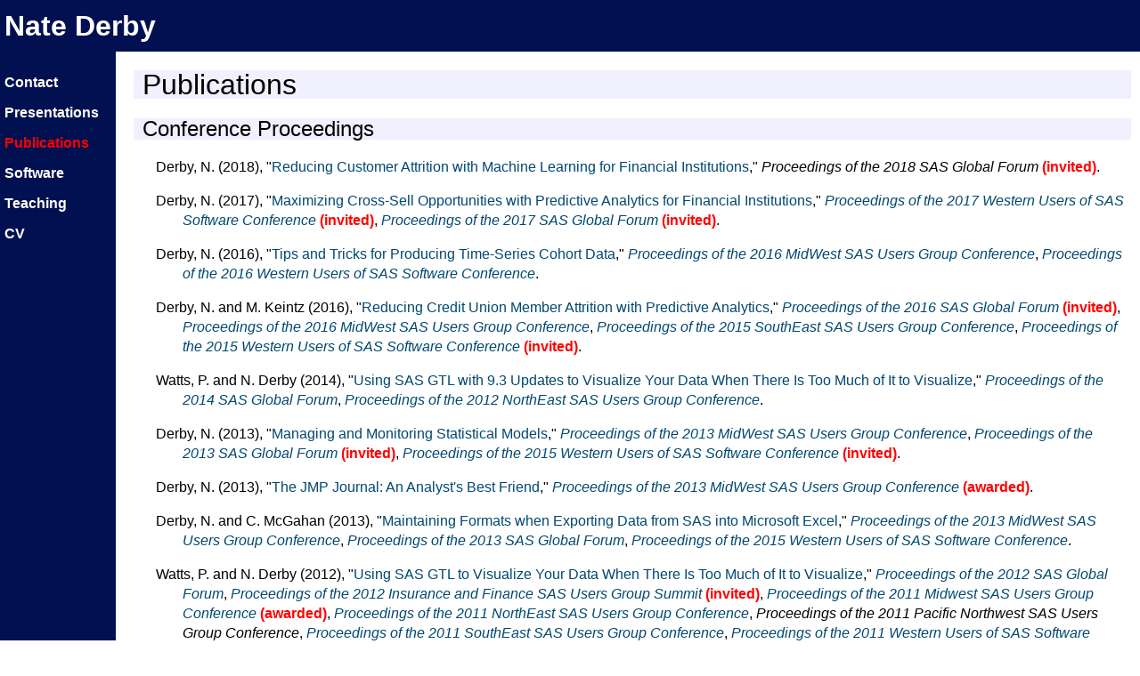

--- FILE ---
content_type: text/html
request_url: http://nderby.org/publications
body_size: 25179
content:
<!DOCTYPE HTML PUBLIC "-//W3C//DTD HTML 4.01//EN" "http://www.w3.org/TR/html4/strict.dtd">
<html lang="en">


<head>
<link rel="shortcut icon" href="images/ndicon.ico">
<meta http-equiv="Content-Type" content="text/html; charset=iso-8859-1">
<title>Nate Derby - Publications</title>
<link type="text/css" rel="stylesheet" href="style/style.css">
<script type="text/javascript">

  var _gaq = _gaq || [];
  _gaq.push(['_setAccount', 'UA-25628860-2']);
  _gaq.push(['_trackPageview']);

  (function() {
    var ga = document.createElement('script'); ga.type = 'text/javascript'; ga.async = true;
    ga.src = ('https:' == document.location.protocol ? 'https://ssl' : 'http://www') + '.google-analytics.com/ga.js';
    var s = document.getElementsByTagName('script')[0]; s.parentNode.insertBefore(ga, s);
  })();

</script>
</head>

<body>
<div class="topback">Nate Derby</div>

<div class="leftbar">
<br>
<br><a class="title" href="index">Contact</a>
<br>
<br><a class="title" href="presentations">Presentations</a>
<br>
<br>Publications
<br>
<br><a class="title" href="software">Software</a>
<br>
<br><a class="title" href="teaching">Teaching</a>
<br>
<br><a class="title" href="https://www.linkedin.com/in/nderby">CV</a>
<br>
</div>

<div class="main">

<h1>Publications</h1>


<h2>Conference Proceedings</h2>

<p class="listed">Derby, N. (2018), "<a href="https://www.sas.com/content/dam/SAS/support/en/sas-global-forum-proceedings/2018/1769-2018.pdf">Reducing Customer Attrition with Machine Learning for Financial Institutions</a>," <span class="desc">Proceedings of the 2018 SAS Global Forum</span> <span style="color:#FF0000"><b>(invited)</b></span>.
</p>

<p class="listed">Derby, N. (2017), "<a href="http://support.sas.com/resources/papers/proceedings17/0941-2017.pdf">Maximizing Cross-Sell Opportunities with Predictive Analytics for Financial Institutions</a>," <span class="desc"><a href="http://wuss.org/c2017/abstract-archive">Proceedings of the 2017 Western Users of SAS Software Conference</a></span> <span style="color:#FF0000"><b>(invited)</b></span>, <span class="desc"><a href="http://support.sas.com/resources/papers/proceedings17/index.html">Proceedings of the 2017 SAS Global Forum</a></span> <span style="color:#FF0000"><b>(invited)</b></span>.
</p>

<p class="listed">Derby, N. (2016), "<a href="http://old.wuss.org/Proceedings16/99_Final_Paper_PDF.pdf">Tips and Tricks for Producing Time-Series Cohort Data</a>," <span class="desc"><a href="http://www.mwsug.org/2016-proceedings.html">Proceedings of the 2016 MidWest SAS Users Group Conference</a></span>, <span class="desc"><a href="http://old.wuss.org/Proceedings16/accepted.html">Proceedings of the 2016 Western Users of SAS Software Conference</a></span>.
</p>

<p class="listed">Derby, N. and M. Keintz (2016), "<a href="http://support.sas.com/resources/papers/proceedings16/11882-2016.pdf"">Reducing Credit Union Member Attrition with Predictive Analytics</a>," <span class="desc"><a href="http://support.sas.com/resources/papers/proceedings16/index.html">Proceedings of the 2016 SAS Global Forum</a></span> <span style="color:#FF0000"><b>(invited)</b></span>, <span class="desc"><a href="http://www.mwsug.org/2016-proceedings.html">Proceedings of the 2016 MidWest SAS Users Group Conference</a></span>, <span class="desc"><a href="http://www.lexjansen.com/cgi-bin/xsl_transform.php?x=sesug2015&c=sesug">Proceedings of the 2015 SouthEast SAS Users Group Conference</a></span>, <span class="desc"><a href="http://old.wuss.org/Proceedings15/accepted.html">Proceedings of the 2015 Western Users of SAS Software Conference</a></span> <span style="color:#FF0000"><b>(invited)</b></span>.
</p>

<p class="listed">Watts, P. and N. Derby (2014), "<a href="http://support.sas.com/resources/papers/proceedings14/2342-2014.pdf"">Using SAS GTL with 9.3 Updates to Visualize Your Data When There Is Too Much of It to Visualize</a>," <span class="desc"><a href="http://support.sas.com/resources/papers/proceedings14/index.html">Proceedings of the 2014 SAS Global Forum</a></span>, <span class="desc"><a href="http://www.lexjansen.com/cgi-bin/xsl_transform.php?x=nesug2012&c=nesug">Proceedings of the 2012 NorthEast SAS Users Group Conference</a></span>.
</p>

<p class="listed">Derby, N. (2013), "<a href="http://support.sas.com/resources/papers/proceedings13/190-2013.pdf">Managing and Monitoring Statistical Models</a>," <span class="desc"><a href="http://www.mwsug.org/2013-proceedings.html">Proceedings of the 2013 MidWest SAS Users Group Conference</a></span>, <span class="desc"><a href="http://support.sas.com/resources/papers/proceedings13">Proceedings of the 2013 SAS Global Forum</a></span> <span style="color:#FF0000"><b>(invited)</b></span>, <span class="desc"><a href="http://old.wuss.org/Proceedings15/accepted.html">Proceedings of the 2015 Western Users of SAS Software Conference</a></span> <span style="color:#FF0000"><b>(invited)</b></span>.
</p>

<p class="listed">Derby, N. (2013), "<a href="http://mwsug.org/proceedings/2013/JM/MWSUG-2013-JM03.pdf">The JMP Journal: An Analyst's Best Friend</a>," <span class="desc"><a href="http://www.mwsug.org/2013-proceedings.html">Proceedings of the 2013 MidWest SAS Users Group Conference</a></span> <b><a class="highlight" href="http://www.lexjansen.com/cgi-bin/xsl_transform.php?x=mwsug2013&s=proceedings&c=mwsug"><span style="color:#FF0000">(awarded)</span></a></b>.
</p>

<p class="listed">Derby, N. and C. McGahan (2013), "<a href="http://support.sas.com/resources/papers/proceedings13/316-2013.pdf">Maintaining Formats when Exporting Data from SAS into Microsoft Excel</a>," <span class="desc"><a href="http://www.mwsug.org/2013-proceedings.html">Proceedings of the 2013 MidWest SAS Users Group Conference</a></span>, <span class="desc"><a href="http://support.sas.com/resources/papers/proceedings13">Proceedings of the 2013 SAS Global Forum</a></span>, <span class="desc"><a href="http://old.wuss.org/Proceedings15/accepted.html">Proceedings of the 2015 Western Users of SAS Software Conference</a></span>.
</p>

<p class="listed">Watts, P. and N. Derby (2012), "<a href="http://support.sas.com/resources/papers/proceedings12/262-2012.pdf">Using SAS GTL to Visualize Your Data When There Is Too Much of It to Visualize</a>," <span class="desc"><a href="http://support.sas.com/resources/papers/proceedings12">Proceedings of the 2012 SAS Global Forum</a></span>, <span class="desc"><a href="http://www.ifsug.org/2012-proceedings">Proceedings of the 2012 Insurance and Finance SAS Users Group Summit</a></span> <span style="color:#FF0000"><b>(invited)</b></span>, <span class="desc"><a href="http://www.mwsug.org/2011-proceedings.html">Proceedings of the 2011 Midwest SAS Users Group Conference</a></span> <b><a class="highlight" href="http://www.lexjansen.com/cgi-bin/xsl_transform.php?x=mwsug2011&s=proceedings&c=mwsug"><span style="color:#FF0000">(awarded)</span></a></b>, <span class="desc"><a href="http://www.lexjansen.com/cgi-bin/xsl_transform.php?x=nesug2011&c=nesug">Proceedings of the 2011 NorthEast SAS Users Group Conference</a></span>, <span class="desc">Proceedings of the 2011 Pacific Northwest SAS Users Group Conference</span>, <span class="desc"><a href="http://analytics.ncsu.edu/?page_id=3375">Proceedings of the 2011 SouthEast SAS Users Group Conference</a></span>, <span class="desc"><a href="http://old.wuss.org/proceedings11">Proceedings of the 2011 Western Users of SAS Software Conference</a></span> <span style="color:#FF0000"><b>(invited)</b></span>.
</p>

<p class="listed">Tabachneck, A., J. King, N. Derby, R. Herbison, R. DeVenezia, and B. Powell (2012), "<a href="http://support.sas.com/resources/papers/proceedings12/238-2012.pdf">Copy and Paste Almost Anything</a>," <span class="desc"><a href="http://support.sas.com/resources/papers/proceedings12">Proceedings of the 2012 SAS Global Forum</a></span>, <span class="desc"><a href="http://www.mwsug.org/2012-proceedings.html">Proceedings of the 2012 Midwest SAS Users Group Conference</a></span>.
</p>

<p class="listed">Derby, N. (2011), "<a href="http://old.wuss.org/proceedings11/Papers_Derby_N_76404.pdf">An Introduction to the Analysis of Rare Events</a>," <span class="desc"><a href="http://www.mwsug.org/2011-proceedings.html">Proceedings of the 2011 Midwest SAS Users Group Conference</a></span> <span style="color:#FF0000"><b>(invited)</b></span>, <span class="desc"><a href="http://old.wuss.org/proceedings11">Proceedings of the 2011 Western Users of SAS Software Conference</a></span> <span style="color:#FF0000"><b>(invited)</b></span>.
</p>

<p class="listed">Derby, N., L. Vo and P. Watts (2011), "<a href="http://old.wuss.org/proceedings11/Papers_Derby_N_74986.pdf">Graphing a Progression of Time Series Plots with ODS Graphics</a>," <span class="desc"><a href="http://www.mwsug.org/2011-proceedings.html">Proceedings of the 2011 Midwest SAS Users Group Conference</a></span>, <span class="desc">Proceedings of the 2011 Pacific Northwest SAS Users Group Conference</span>, <span class="desc"><a href="http://analytics.ncsu.edu/?page_id=3375">Proceedings of the 2011 SouthEast SAS Users Group Conference</a></span>, <span class="desc"><a href="http://old.wuss.org/proceedings11">Proceedings of the 2011 Western Users of SAS Software Conference</a></span>.
</p>

<p class="listed">Derby, N. (2011), "<a href="http://www.mwsug.org/proceedings/2011/coders/MWSUG-2011-CC07.pdf">Using Recursion for More Convenient Macros</a>," <span class="desc"><a href="http://www.mwsug.org/2011-proceedings.html">Proceedings of the 2011 Midwest SAS Users Group Conference</a></span>, <span class="desc">Proceedings of the 2011 Pacific Northwest SAS Users Group Conference</span>, <span class="desc"><a href="http://analytics.ncsu.edu/?page_id=3375">Proceedings of the 2011 SouthEast SAS Users Group Conference</a></span>, <span class="desc"><a href="http://old.wuss.org/proceedings10">Proceedings of the 2010 Western Users of SAS Software Conference</a></span>.
</p>

<p class="listed">Derby, N. and L. Vo (2010), "<a href="http://old.wuss.org/proceedings10/analy/2954_6_ANL-Derby.pdf">Graphing a Progression of Time Series Plots</a>," <span class="desc"><a href="http://old.wuss.org/proceedings10">Proceedings of the 2010 Western Users of SAS Software Conference</a></span>.
</p>

<p class="listed">Derby, N. (2010), "<a href="http://support.sas.com/resources/papers/proceedings10/270-2010.pdf">Getting Correct Results from PROC REG</a>," <span class="desc"><a href="http://www.ifsug.org/2012-proceedings">Proceedings of the 2012 Insurance and Finance SAS Users Group Summit</a></span>, <span class="desc"><a href="http://support.sas.com/resources/papers/proceedings10/TOC.html">Proceedings of the 2010 SAS Global Forum</a></span>,
<span class="desc"><a href="http://www.mwsug.org/index.php/2009-proceedings.html">Proceedings of the 2009 MidWest SAS Users Group Conference</a></span> <b><a class="highlight" href="http://www.lexjansen.com/cgi-bin/xsl_transform.php?x=mwsug2009&s=proceedings&c=mwsug"><span style="color:#FF0000">(awarded)</span></a></b>, <span class="desc">Proceedings of the 2009 Pacific Northwest SAS Users Group Conference</span>,
<span class="desc"><a href="http://analytics.ncsu.edu/?page_id=1395">Proceedings of the 2009 SouthEast SAS Users Group Conference</a></span> and
<span class="desc"><a href="http://old.wuss.org/proceedings09/09WUSSProceedings/content.html">Proceedings of the 2009 Western Users of SAS Software Conference</a></span>.
</p>

<p class="listed">Derby, N. (2009), "<a href="http://support.sas.com/resources/papers/proceedings09/138-2009.pdf">A Little Stats Won't Hurt You</a>," <span class="desc"><a href="http://support.sas.com/resources/papers/proceedings09/TOC.html">Proceedings of the 2009 SAS Global Forum</a></span> <span style="color:#FF0000"><b>(invited)</b></span>,
<span class="desc"><a href="http://www.lexjansen.com/cgi-bin/xsl_transform.php?x=pharmasug2009&c=pharmasug">Proceedings of the 2009 PharmaSUG Conference</a></span>,
<span class="desc"><a href="http://www.mwsug.org/index.php/2009-proceedings.html">Proceedings of the 2009 MidWest SAS Users Group Conference</a></span> <b><a class="highlight" href="http://www.lexjansen.com/cgi-bin/xsl_transform.php?x=mwsug2009&s=proceedings&c=mwsug"><span style="color:#FF0000">(awarded)</span></a></b>, <span class="desc">Proceedings of the 2009 Pacific Northwest SAS Users Group Conference</span>,
<span class="desc"><a href="http://analytics.ncsu.edu/?page_id=1395">Proceedings of the 2009 SouthEast SAS Users Group Conference</a></span> and
<span class="desc"><a href="http://old.wuss.org/proceedings09/09WUSSProceedings/content.html">Proceedings of the 2009 Western Users of SAS Software Conference</a></span> <span style="color:#FF0000"><b>(invited)</b></span>.
</p>

<p class="listed">Derby, N. (2009), "<a href="http://support.sas.com/resources/papers/proceedings09/023-2009.pdf">Creating Your Own Worksheet Formats in exportToXL</a>," <span class="desc"><a href="http://support.sas.com/resources/papers/proceedings09/TOC.html">Proceedings of the 2009 SAS Global Forum</a></span>,
<span class="desc"><a href="http://www.lexjansen.com/cgi-bin/xsl_transform.php?x=pharmasug2009&c=pharmasug">Proceedings of the 2009 PharmaSUG Conference</a></span> <b><a class="highlight" href="http://www.lexjansen.com/cgi-bin/xsl_transform.php?x=psug09&s=psug&c=pharmasug"><span style="color:#FF0000">(awarded)</span></a></b>, <span class="desc"><a href="http://www.lexjansen.com/cgi-bin/xsl_transform.php?x=pnwsug2008&c=pnwsug">Proceedings of the 2008 Pacific Northwest SAS Users Group Conference</a></span> , <span class="desc"><a href="http://analytics.ncsu.edu/?page_id=424">Proceedings of the 2008 Southeast SAS Users Group Conference</a></span> and <span class="desc"><a href="http://old.wuss.org/proceedings08/08WUSS%20Proceedings/content.html">Proceedings of the 2008 Western Users of SAS Software Conference</a></span>.
</p>

<p class="listed">Derby, N. (2008), "<a href="http://old.wuss.org/proceedings08/08WUSS%20Proceedings/papers/app/app11.pdf">An Optimal Way to Import Excel Worksheets into PC SAS</a>," <span class="desc"><a href="http://www.lexjansen.com/cgi-bin/xsl_transform.php?x=pnwsug2008&c=pnwsug">Proceedings of the 2008 Pacific Northwest SAS Users Group Conference</a></span> , <span class="desc"><a href="http://analytics.ncsu.edu/?page_id=424">Proceedings of the 2008 Southeast SAS Users Group Conference</a></span> and <span class="desc"><a href="http://old.wuss.org/proceedings08/08WUSS%20Proceedings/content.html">Proceedings of the 2008 Western Users of SAS Software Conference</a></span>.
</p>

<p class="listed">Derby, N. (2008), "<a href="http://www2.sas.com/proceedings/forum2008/259-2008.pdf">Revisiting DDE: An Updated Macro
for Exporting SAS into Custom-Formatted Excel: Part I - Usage and Examples</a>," <span class="desc"><a href="http://www2.sas.com/proceedings/forum2008/TOC.html">Proceedings of the 2008 SAS Global Forum</a></span>
<a class="highlight" href="http://support.sas.com/resources/papers/proceedings09/Awards08.pdf">(awarded)</a>,
<span class="desc"><a href="http://www.lexjansen.com/cgi-bin/xsl_transform.php?x=pnwsug2007&c=pnwsug">Proceedings of the 2007 Pacific Northwest SAS Users Group Conference</a></span> and <span class="desc"><a href="http://www.lexjansen.com/cgi-bin/xsl_transform.php?x=wuss2007&c=wuss">Proceedings of the 2007 Western Users of SAS Software Conference</a></span> <b><a class="highlight" href="http://www.lexjansen.com/cgi-bin/xsl_transform.php?x=wuss2007&c=wuss"><span style="color:#FF0000">(awarded)</span></a></b>.
</p>

<p class="listed">Derby, N. (2008), "<a href="http://www2.sas.com/proceedings/forum2008/260-2008.pdf">Revisiting DDE: An Updated Macro for Exporting SAS into Custom-Formatted Excel: Part II - Programming Details</a>," <span class="desc"><a href="http://www2.sas.com/proceedings/forum2008/TOC.html">Proceedings of the 2008 SAS Global Forum</a></span>,
<span class="desc"><a href="http://www.lexjansen.com/cgi-bin/xsl_transform.php?x=pnwsug2007&c=pnwsug">Proceedings of the 2007 Pacific Northwest SAS Users Group Conference</a></span>, and <span class="desc"><a href="http://www.lexjansen.com/cgi-bin/xsl_transform.php?x=wuss2007&c=wuss">Proceedings of the 2007 Western Users of SAS Software Conference</a></span>.
</p>

<p class="listed">Derby, N. (2008), "<a href="http://www2.sas.com/proceedings/forum2008/083-2008.pdf">Guidelines
for Organizing SAS Project Files</a>," <span class="desc"><a href="http://www2.sas.com/proceedings/forum2008/TOC.html">Proceedings of the 2008 SAS Global Forum</a></span> and <span class="desc"><a href="http://www.lexjansen.com/cgi-bin/xsl_transform.php?x=wuss2007&c=wuss">Proceedings of the 2007 Western Users of SAS Software Conference</a></span>.
</p>


<a name="consulting"><h2>Project Reports</h2></a>

<p class="listed">Derby, N. (2012), "Best Predictors of Precision Account Volume," <span class="desc"><a href="http://www.smwe.com">Ste. Michelle Wine Estates</a></span>.

<p class="listed">Derby, N. (2012), "Best Predictors of Image Account Volume," <span class="desc"><a href="http://www.smwe.com">Ste. Michelle Wine Estates</a></span>.

<p class="listed">Derby, N. (2012), "Statistics Demo," <span class="desc"><a href="http://www.smwe.com">Ste. Michelle Wine Estates</a></span>.

<p class="listed">Derby, N. (2012), "Using SAS-PAA Tools," <span class="desc"><a href="http://www.t-mobile.com">T-Mobile</a></span>.

<p class="listed">Derby, N. (2012), "Developing CRM Analytics Resources," <span class="desc"><a href="http://www.t-mobile.com">T-Mobile</a></span>.

<p class="listed">Derby, N. (2011), "Estimating the Effect of Inspections on OSHA Claims," <span class="desc"><a href="http://egov.oregon.gov/DCBS/">Oregon Department of Consumer and Business Services</a></span>.

<p class="listed">Derby, N. (2010), "Proposal for a Market Basket Analysis," <span class="desc"><a href="http://www.intel.com">Intel</a></span>.

<p class="listed">Derby, N. (2010), "Empirical Bayes Smoothed Rates," <span class="desc"><a href="http://www.lgan.com">Looking Glass Analytics</a></span>.

<p class="listed">Derby, N. (2010), "Simulated Event Analytics," <span class="desc"><a href="https://www.linkedin.com/company/fabric-worldwide">Fabric Worldwide</a></span>.
</p>

<p class="listed">Derby, N. (2010), "Preliminary Analysis of [Redacted] Data," <span class="desc"><a href="https://www.linkedin.com/company/fabric-worldwide">Fabric Worldwide</a></span>.
</p>

<p class="listed">Derby, N. (2010), "Analytics Ideas," <span class="desc"><a href="https://www.linkedin.com/company/fabric-worldwide">Fabric Worldwide</a></span>.
</p>

<p class="listed">Derby, N. (2010), "Forecasting Method Assessment," <span class="desc"><a href="http://www.revenuemanagement.com">Revenue Management Systems, Inc</a></span>.
</p>

<p class="listed">Derby, N. (2009), "Forecasting Methods for Airline Revenue Management," <span class="desc"><a href="http://www.revenuemanagement.com">Revenue Management Systems, Inc</a></span>.
</p>

<p class="listed">Derby, N. (2009), "Age-Adjusted Rates, Confidence Intervals and Statistical Tests for Various Projects at Looking Glass Analytics," <span class="desc"><a href="http://www.lgan.com">Looking Glass Analytics</a></span>.
</p>

<p class="listed">Derby, N. (2008), "Determining the Size of [Redacted]," <span class="desc"><a href="http://www.ql2.com">QL2 Software</a></span>.
</p>

<p class="listed">Derby, N. (2008), "Statistical Testing for Effectiveness in VIN Campaigns," <span class="desc"><a href="http://www.visa.com">Visa</a></span>.
</p>

<p class="listed">Derby, N. (2006), "Data Analytical Observations," <span class="desc"><a href="http://www.clarisonic.com">Clarisonic</a></span>.
</p>

<p class="listed">Derby, N. (2006), "Time Series Modeling and Forecasting," <span class="desc"><a href="http://www.chase.com">Washington Mutual (now Chase)</a></span>.
</p>

<p class="listed">Derby, N. (2005), "Analysis of Interval Call Volume," <span class="desc"><a href="http://www.t-mobile.com">T-Mobile</a></span>.
</p>

<p class="listed">Derby, N. (2005), "Effect of <i>X</i> on <i>Y</i> Call Volume" [several reports, where <i>X</i> is a variable and <i>Y</i> is a call category], <span class="desc"><a href="http://www.t-mobile.com">T-Mobile</a></span>.
</p>

<p class="listed">Derby, N. (2005), "Forecasting Methods for Call Centers," <span class="desc"><a href="http://www.t-mobile.com">T-Mobile</a></span>.
</p>

<p class="listed">Derby, N. (2005), "Analysis of SIVR Data," <span class="desc"><a href="http://www.t-mobile.com">T-Mobile</a></span>.
</p>

<p class="listed">Derby, N. (2004), "ARIMA Forecasting," <span class="desc"><a href="http://www.t-mobile.com">T-Mobile</a></span>.
</p>

<p class="listed">Derby, N. (2004), "Simple Univariate Forecasting Techniques," <span class="desc"><a href="http://www.t-mobile.com">T-Mobile</a></span>.
</p>

<p class="listed">Derby, N. (2004), "References for Forecasting Call Center Call Volume," <span class="desc"><a href="http://www.t-mobile.com">T-Mobile</a></span>.
</p>

<p class="listed">Derby, N. (2004), "Comparing Fluoride Varnish Regimens for Caries Prevention in Young Children,"
<span class="desc">University of Washington Statistical Consulting Project</span>.
</p>

<p class="listed">Derby, N. (2003), "<a href="http://depts.washington.edu/eqhlth/pages/nderby.pdf">Derivation of the Gini Index</a>,"
<span class="desc"><a href="http://www.stat.washington.edu/consulting">University of Washington Statistical Consulting Service</a></span>.
</p>

<p class="listed">Derby, N. (2001), "Forecasting Market Shares," <span class="desc"><a href="http://www.pbeco.com">Princeton Brand Econometrics</a></span>.
</p>

<p class="listed">Derby, N. (2000), "Imputation Techniques Employed on the European Community Household Panel,"
<span class="desc"><a href="http://www.diw.de/en">German Institute for Economic Research</a></span>.
</p>

<p class="listed">Derby, N. (1999), "Spline Functions," <span class="desc"><a href="http://www.diw.de/en">German Institute for Economic Research</a></span>.
</p>

<p class="listed">Derby, N. (1997), "Statistical Tests for Analyzing CSS Cross-Tabulations," <span class="desc"><a href="http://www.bls.gov">Bureau of Labor Statistics</a></span>.
</p>

<p class="listed">Derby, N. (1997), "Estimation Methodology for Analyzing Cycle 4 CSS," <span class="desc"><a href="http://www.bls.gov">Bureau of Labor Statistics</a></span>.
</p>


<h2>Articles and Manuscripts</h2>

<p class="listed">Derby, N. (2010), "<a href="docs/DerbyN-SASOrg-cur.pdf">Suggestions for Organizing SAS Code and Project Files</a>" <span class="desc">(updated and expanded from the 2007 version below)</span>.
</p>

<p class="listed">Derby, N. (2009), "Generating Custom-Formatted Excel Output from SAS," <span class="desc">seminar materials at <a href="http://www.sas.com/en_ca/user-groups/csug.html">the Fall 2009 Calgary SAS Users Group Meeting</a>, <a href="http://www.mwsug.org/cle2009/">the 2009 Midwest SAS Users Group Conference</a>, <a href="http://www.wuss.org">the 2008 and 2009 Western Users of SAS Software Conferences</a>, the 2008 Pacific Northwest SAS Users Group Conference and <a href="http://www.sas.com/en_ca/user-groups/whitehorse.html">the Fall 2008 Whitehorse SAS Users Group Meeting</a></span>.
</p>

<p class="listed">Derby, N. (2009), "<a href="docs/stat/394-395Notes.pdf">Probability Course Notes</a>," <span class="desc">course notes for <a href="stat394">the Summer 2009 Accelerated Probability I/II courses</a>, University of Washington</span>.
</p>

<p class="listed">Derby, N. (2008), "<a href="docs/IntroLatex.pdf">Getting Started with LaTeX on Microsoft Windows</a>."
</p>

<p class="listed">Derby, N. (2007), "Suggestions for Organizing SAS Code and Project Files."
</p>

<p class="listed">Derby, N. (2004), "Assessing the Detrended Fluctuation Analysis Method of Estimating the Hurst Coefficient," <span class="desc">Master's Thesis, Department of Statistics, University of Washington</span>.
</p>

<p class="listed">Derby, N. (2004), "Applying Wavelet Smoothers to Unequally Spaced Data," <span class="desc">final project for wavelet course, Department of Statistics, University of Washington</span>.
</p>

<p class="listed">Derby, N. (2000), "Teachware Quantlets," <span class="desc">in
<a href="https://www.amazon.com/exec/obidos/tg/detail/-/3540662073">XploRe Learning Guide</a>, edited by W. H&auml;rdle, S. Klinke
and M. M&uuml;ller, Berlin, Germany: Springer Verlag, pp. 147-165</span>.
</p>

<p class="listed">Derby, N., W. H&auml;rdle and B. R&ouml;nz (1999), "<a href="http://edoc.hu-berlin.de/series/sfb-373-papers/1999-76/PDF/76.pdf">The Three Dimensions of Multimedia Teaching of Statistics</a>," <span class="desc">Discussion Paper no. 76, <a href="https://ideas.repec.org/d/sfhubde.html">Sonderforschungsbereich 373</a>,
Humboldt-Universit&auml;t zu Berlin, Germany</span>.
</p>

<p class="listed">Derby, N. (1997), "Markov Chains and the Ehrenfeld Diffusion Model," <span class="desc">Undergraduate Thesis, Department of Mathematics, Pomona College</span>.
</p>

</div>

<br><br>

</body>
</html> 

--- FILE ---
content_type: text/css
request_url: http://nderby.org/style/style.css
body_size: 4964
content:
@media screen{
   body{
    color:rgb(0,0,0);
    background:rgb(255,255,255);
    font-family:sans-serif; 
    margin:0px; 
    padding:0px;
    line-height: 1.4em;
    background-image: url("../images/leftback.png");
    background-attachment:fixed;
    background-repeat: repeat-y;
    }
   div.topleft{
    position:absolute;
    width:100%;
    margin:0px 0px 0px 0px;
    padding:5px 10px 5px 5px;
    font-weight:bold;
    font-size:xx-large;
    background:rgb(0,16,80);
    color:rgb(255,255,255);
    text-align:left;
    }
   div.topright{
    position:relative;
    margin:0px 0px 0px 0px;
    padding:5px 10px 5px 5px;
    font-weight:bold;
    font-size:xx-large;
    color:rgb(255,255,255);
    text-align:right;
    }
   div.topback{
    position:relative;
    margin:0px 0px 0px 0px;
    padding:5px 10px 5px 5px;
    font-weight:bold;
    line-height: 1.5em;
    font-size:xx-large;
    background:rgb(0,16,80);
    color:rgb(255,255,255);
    text-align:left;
    }
   div.leftbar{
    position:absolute;
    width:120px;
    left:0px;
    top:0px;
    line-height: 1.1em;
    margin:50px 0px 0px 0px;
    padding:0px 5px 0px 5px;
    font-weight:bold;
    background:rgb(0,16,80);
    color:rgb(255,0,0);
    }
   div.main{
    position:relative;
    margin:10px 10px 10px 150px;
    }

   a                {text-decoration:none;}
   a:link           {color:rgb(0,72,112);}
   a:visited        {color:rgb(0,72,112);}
   a:hover          {color:rgb(0,143,224);}
   a.title:link     {color:rgb(255,255,255);}
   a.title:visited  {color:rgb(255,255,255);}
   a.title:hover    {color:rgb(255,140,140);}
   
   h1{
    font-weight:normal;
    font-size:xx-large;
    border-width:5px 10px 5px 10px;
    border-style:solid;
    border-color:rgb(240,240,255);
    background:rgb(240,240,255)
    }
   h2{
    font-weight:normal;
    font-size:x-large;
    border-width:1px 10px 1px 10px;
    border-style:solid;
    border-color:rgb(240,240,255);
    background:rgb(240,240,255)
    }
   h3{
    font-weight:normal;
    font-size:large;
    border-width:0px 10px 0px 10px;
    border-style:solid;
    border-color:rgb(255,255,255);
    background:rgb(255,255,255)
    }
   }

@media print{
   body{
    color:rgb(0,0,0);
    background:rgb(255,255,255);
    font-family:sans-serif;
    margin:0px;
    padding:0px;
    }
   div.topback{
    margin:10px;
    padding:0px;
    font-weight:normal;
    text-align:left;
    }
   div.main{
    margin:10px;
    padding:0px;
    }
   div.leftbar {
    display:none;
    }
   
   p.noprint{
    display:none;
    }
   a.noprint{
    display:none;
    }
   
   a{
    text-decoration:none;
    color:rgb(128,128,128);
    }
   
   h1{
    font-weight:normal;
    font-size:xx-large;
    }
   h2{
    font-weight:normal;
    font-size:x-large;
    }
   }

.subtitle{
    margin-left:15px;
    }
    
.subsubtitle{
    margin-left:30px;
    }
    
.desc{
    font-style:italic;
    }
    
.cvtitle{
    font-weight:bold
    }
    
.modified{
    font-size: small;
    font-style: italic;
    }

ul{
    list-style-type:disc;
    }
    
ol{
    list-style-type:decimal;
    }

img{
    border:0;
    }

dt{
    font-weight:bold;
    padding-top:5px;
    padding-bottom:0px;
    }

table{
    border:0;
    }

td.image{
    text-align:center;
    vertical-align:bottom;
    }
    
td.subimage{
    text-align:center;
    vertical-align:top;
    }
    
td.photo{
    text-align:center;
    vertical-align:top;
    padding: 0px 10px 0px 0px;
    }

td.address{
    text-align:left;
    vertical-align:top;
    padding: 10px 10px 10px 0px;
    }

td.addrhead{
    text-align:right;
    vertical-align:top;
    padding: 10px 10px 10px 0px;
    color:rgb(0,0,128);
    }

td.newsdate{
    text-align:right;
    vertical-align:top;
    padding: 10px 10px 10px 0px;
    color:rgb(0,0,128);
    }

td.newsitem{
    text-align:left;
    vertical-align:top;
    padding: 10px 10px 10px 0px;
    }

td.cvtop{
    text-align:top;
    vertical-align:top;
    width="20%";
    }

td.cv{
    table-layout="fixed";
    text-align:left;
    vertical-align:top;
    padding: 10px 10px 10px 10px;
    }

td.cvline{
    table-layout="fixed";
    text-align:left;
    vertical-align:top;
    margin-left: 55px;
    padding: 0px 5px 10px 55px;
    text-indent: -30px
    }

td.cvsubtable{
    table-layout="fixed";
    text-align:left;
    vertical-align:top;
    padding: 0px 0px 0px 0px;
    }

p.copy {
    font-size:small;
    }

p.cvlinebreak{
    margin-left: 0px; 
    margin-top:3px; 
    margin-right: 0px; 
    margin-bottom: 0px; 
    text-indent: 0px
    }
    
p.listed{
    margin-left: 55px;
    padding: 0px 5px 0px 0px;
    text-indent: -30px
    }
